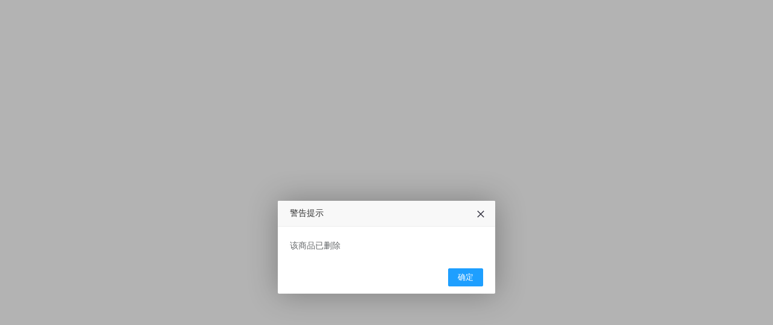

--- FILE ---
content_type: text/html; charset=utf-8
request_url: http://gv123.net/pg/186.html
body_size: 2219
content:
<!DOCTYPE html>
<html lang="en">
 <head> 
  <meta name="renderer" content="webkit" />
  <meta http-equiv="X-UA-Compatible" content="IE=Edge,chrome=1" >
  <meta name="keywords" content="Gmail批发网,Google voice购买,GV号码,Gvpifa.com,Gmail批发,谷歌账号购买,邮箱批发,gmail批发，gmail批发，gmail定制,注册gmail" />
  <meta charset="UTF-8" name="description" content="外贸推广之家-Google voice购买批发-GV号码Gmail邮箱谷歌账号批发购买出售-Gmail批发网-谷歌语音账号批发购买,Youtube油管Apple美区苹果ID自动发货平台(外贸推广用途)！" /> 
  <meta http-equiv="Content-Type" content="text/html; charset=utf-8" />
  <title>Google voice自助购买-GV号码购买USDT可转移谷歌账号批发购买Gmail邮箱出售-谷歌语音账号购买telegram-外贸帐号之家</title> 
  <link href="/static/jingdian/css/lanrenzhijia.css" rel="stylesheet" type="text/css" /> 
  <link href="/static/jingdian/css/css.css" rel="stylesheet" type="text/css" /> 
  <link href="/static/jingdian/css/lanrenzhijia2.css" rel="stylesheet" type="text/css" /> 
  <link rel="shortcut icon" type="image/ico" href="favicon.ico" /> 
    

    <link href="//s1.pstatp.com/cdn/expire-1-M/font-awesome/4.4.0/css/font-awesome.min.css" rel="stylesheet"> 
    <link href="//s1.pstatp.com/cdn/expire-1-M/animate.css/2.0/animate.min.css" rel="stylesheet">
    <link href="//s1.pstatp.com/cdn/expire-1-M/iCheck/1.0.2/skins/square/green.css" rel="stylesheet">
    <link href="//s1.pstatp.com/cdn/expire-1-M/chosen/1.1.0/chosen.min.css" rel="stylesheet">
    <link href="//s1.pstatp.com/cdn/expire-1-M/switchery/0.8.2/switchery.css" rel="stylesheet">
    <link href="/static/admin/css/style.min.css?v=4.1.0" rel="stylesheet">
    <link href="//s1.pstatp.com/cdn/expire-1-M/sweetalert/1.0.1/sweetalert.min.css" rel="stylesheet">
    <link href="/static/jingdian/css/main.css" rel="stylesheet">
	<link href="/static/jingdian/css/iconfont.css" rel="stylesheet">
	<link href="/static/jingdian/css/style.css" rel="stylesheet">

 </head>  
 <style type="text/css">
 	.yourclass {
    width: 420px;
    height: 240px;
    background-color: #81BA25;
    box-shadow: none;

}

/* 复制提示 */
.copy-tips{position:fixed;z-index:999;bottom:50%;left:50%;margin:0 0 -20px -80px;background-color:rgba(0, 0, 0, 0.2);filter:progid:DXImageTransform.Microsoft.Gradient(startColorstr=#30000000, endColorstr=#30000000);padding:6px;}
.copy-tips-wrap{padding:10px 20px;text-align:center;border:1px solid #F4D9A6;background-color:#FFFDEE;font-size:14px;}
.layui-btn {
    display: inline-block;
    height: 38px;
    line-height: 38px;
    padding: 0 18px;
    background-color: #009688;
    color: #fff;
    white-space: nowrap;
    text-align: center;
    font-size: 14px;
    border: none;
    border-radius: 2px;
    cursor: pointer;
    -moz-user-select: none;
    -webkit-user-select: none;
    -ms-user-select: none;
}

.toop {
    height: 30px;
    border-bottom: 1px solid #dedede;
}

.toop_rl {
    float: left;
    height: 29px;
    line-height: 29px;
    color: #5a5a5a;
    font-size: 13px;
}

.toop_r {
    margin: 0 auto;
    width: 980px;
    text-align: right;
}

.toop_nav {
    height: 31px;
    color: #f00;
}

    .toop_nav a {
        height: 29px;
        line-height: 29px;
        color: red;
        padding: 0 7px;
        text-decoration: none; 
    }
 .music {
    position: fixed;
    right: 300px;
    top: 150px;
    z-index: 100;
    width: 110px;
} 
.lstip{
	 position: absolute;
    top: 510px;
    left: 1460px;
}  
#ggnei{
	height: auto;
    margin: auto 20px;
    padding-top: 13px;
    overflow: hidden;
    padding-bottom: 17px;
}
 </style>


<body>

	<script src="//s1.pstatp.com/cdn/expire-1-M/jquery/2.1.4/jquery.min.js"></script>
	<script src="/static/jingdian/js/js.js"></script>
	<script src="//s1.pstatp.com/cdn/expire-1-M/layer/3.1.1/layer.js"></script>
	<script src="/static/admin/js/lunhui.js"></script>
	<script type="text/javascript">
		var msg = '该商品已删除';
		parent.layer.closeAll('loading');
		layer.open({
			title: '警告提示',
			content: msg,
			yes: function(index, layero) {
				location.href = "/jingdian/index/index.html";
				layer.close(index); //如果设定了yes回调，需进行手工关闭
			}
		});
	</script>

<script defer src="https://static.cloudflareinsights.com/beacon.min.js/vcd15cbe7772f49c399c6a5babf22c1241717689176015" integrity="sha512-ZpsOmlRQV6y907TI0dKBHq9Md29nnaEIPlkf84rnaERnq6zvWvPUqr2ft8M1aS28oN72PdrCzSjY4U6VaAw1EQ==" data-cf-beacon='{"version":"2024.11.0","token":"dac0ee76c47544b2bab67b30d108302d","r":1,"server_timing":{"name":{"cfCacheStatus":true,"cfEdge":true,"cfExtPri":true,"cfL4":true,"cfOrigin":true,"cfSpeedBrain":true},"location_startswith":null}}' crossorigin="anonymous"></script>
</body>

</html>

--- FILE ---
content_type: text/css
request_url: http://gv123.net/static/jingdian/css/lanrenzhijia2.css
body_size: 711
content:
@charset "utf-8";
/* 代码整理：懒人之家 www.lanrenzhijia.com */

a:hover{ text-decoration:none;}


/* 本案例代码begin */
.left_nav{ width:180px; height:auto;padding:3px;position:fixed; top:25%;left:10px; z-index:777; background:#fff; border:1px solid #CDCDCD;}
.left_nav dl dt{ width:145px; height:32px; line-height:32px; background:url(../images/long.png) no-repeat 12px center #E6238F; padding-left:35px; color:#fff; margin-bottom:4px;}
.left_nav dl dd{ width:188px; height:38px; position:relative;}
.left_nav dl dd .nav_right{ width:300px; height:auto; overflow:hidden; position:absolute; left:185px; top:0px; padding:0px 5px 5px 5px;background:#fff; display:none; border:1px solid #ccc;}
.left_nav dl dd .nav_right a{ width:260px;height:30px; line-height:30px; text-align:left; color:#666;padding-left:40px; background:url(../images/nav_right_bg.png) no-repeat 20px center; display:block; float:left; margin-top:5px; white-space:nowrap;
 text-overflow:ellipsis;
 -o-text-overflow:ellipsis;
 overflow: hidden;border:1px solid #ccc;}
.left_nav dl dd .nav_right a:hover{ width:262px;height:30px; line-height:30px; text-align:left; color:#fff;padding-left:40px; background:url(../images/nav_right_bg2.png) no-repeat 20px center #E6238F; text-decoration:none;}
.left_nav dl dd a.nav_left{width:167px; height:35px; line-height:35px; background:url(../images/left_nav_dt_bg.png) no-repeat 165px center #E0E0E0; padding-left:13px; display:block; border-bottom:1px solid #fff;color:#3C4347; white-space:nowrap;
 text-overflow:ellipsis;
 -o-text-overflow:ellipsis;
 overflow: hidden;}
.left_nav dl dd a.nav_left:hover{background:url(../images/left_nav_dt_bg2.png) no-repeat 165px center #E6238F; color:#fff; text-decoration:none;}



--- FILE ---
content_type: text/css
request_url: http://gv123.net/static/jingdian/css/main.css
body_size: 4453
content:


.container{
    width:1200px;
    margin:0 auto;
    position:relative;
}
.clear{
    clear:both;
}
/*section1*/
.section1{
    height: 1080px;
    min-width: 1200px;
    background: url("../images/section1_right_bg.jpg") top center no-repeat;
    overflow-x: hidden;
}
/*top*/

.logo{
    position: absolute;
    line-height: 100px;
    color: #33334f;
    font-size: 24px;
    left: 0;
}
.logo img{
    vertical-align: middle;
}
.main_shadow{
    display: none;
}
/*导航*/
.nav ul{
    position: absolute;
    right: 300px;
}
.nav li{
    float: left;
    height: 100px;
    font: 16px/100px Arial,sans-serif;
    margin-right: 20px;
    width: 80px;
}
.nav li a{
    display: block;
    color: #767ead;
    transition: .2s;
}
.nav li a:hover{
    font-weight: bold;
    color: #33334f;
}
.user_btns{
    position: absolute;
    right: 0;
}
.login_btn,.reg_btn{
    display: inline-block;
    width: 100px;
    height: 40px;
    border-radius: 21px;
    font: 16px/40px Arial,sans-serif;
    margin-top: 29px;
    color: #fff;
    border: 1px solid transparent;
    transition: .2s;
}
.reg_btn{
    color: #648ff7;
    background: #fff;
    margin-left: 30px;
    box-shadow: 0 1px 4px rgba(0,0,0,0.14);
}
.reg_btn:hover{
    background: rgba(0,0,0,0.2);
    color: #fff;
}
.login_btn:hover{
    background: rgba(0,0,0,0.2);
    color: #fff;
}
/*banner左边*/
.banner_left{
    width:600px;
    margin-top: 80px;
    float: left;
}
.banner_left h1{
    font-size: 36px;
    font-weight: bold;
    color: #33334f;
    margin-bottom: 40px;
}
.banner_left p{
    font-size: 18px;
    color: #767ead;
    line-height: 48px;
    margin-bottom: 60px;
}
.banner_left .left_btn{
    float: left;
    display: block;
    height: 48px;
    width: 120px;
    line-height: 48px;
    border-radius: 24px;
    margin: 0 20px 120px 0;
}
.banner_left .left_btn1{
    background: #648ff7;
    color: #fff;
}
.banner_left .left_btn2{
    background: #fff;
    color: #648ff7;
    box-shadow: 0 1px 4px rgba(0,0,0,0.14);
    transition: .2s;
}
.left_btn2:hover{
    background: #648ff7;
    color: #fff;
}
.icons_box{
    line-height: 80px;
}
.icons_box img{
    margin-right: 100px;
}
/*banner右边*/
.right_img{
    position: absolute;
    left: 50%;
    margin-left: 140px;
    margin-top: 50px;
}
.right_img img:nth-child(1){
    margin-left: -100px;
    margin-bottom: 10px;
}
/*section2*/
.section2{
    position: relative;
    height: 1000px;
    min-width: 1200px;
    background: linear-gradient(45deg,#648ff7,#8660fe);
}
.bottom_bg{
    position: absolute;
    bottom: 0;
    background: url("../images/section2_bottom_bg.png") center no-repeat;
    height: 153px;
    width: 100%;
}
.section2_left_txt{
    float: left;
    line-height: 48px;
    margin-top: 100px;
}
.section2_left_txt p{
    font-size: 14px;
    color: rgba(255,255,255,0.8);
}
.section2_left_txt h1{
    font-size: 24px;
    color: #fff;
}
.section2_right_btn{
    float: right;
}
.section2_right_btn .right_btn{
    float: right;
    display: block;
    height: 48px;
    width: 120px;
    line-height: 48px;
    border-radius: 24px;
    margin: 200px 0 0 20px;
}
.section2_right_btn .right_btn1{
    background: rgba(0,0,0,0.2);
    color: #fff;
}
.section2_right_btn .right_btn2{
    background: #fff;
    color: #648ff7;
    box-shadow: 0 1px 4px rgba(0,0,0,0.14);
}
.right_btn2:hover{
    background: rgba(0,0,0,0.2);
    color: #fff;
}
.section2 .swiper-wrapper{
    margin: 100px 0 70px 1.5%;
}
.section2 .swiper-wrapper li{
    float: left;
    text-align: center;
    width: 11%;
    height: calc(360px - 4%);
    padding: 2% 3%;
    margin-right: 3%;
    background: #fff;
    border-radius: 10px;
    box-shadow: 0 1px 4px rgba(0,0,0,0.14);
    transition: .3s;
}
.section2 .swiper-wrapper li:hover{
    transform: scale(1.1);
}
.yuan_bg{
    height: 60px;
    line-height: 60px;
    width: 60px;
    border-radius: 30px;
    margin: 0 auto 40px auto;
    text-align: center;
}
.yuan_bg i{
    font-size: 32px;
}
.section2 .swiper-wrapper li h3{
    color: #33334f;
    font-size: 18px;
    margin-bottom: 40px;
}
.section2 .swiper-wrapper li p{
    color: #767ead;
    font-size: 16px;
    line-height: 30px;
    word-break: break-all;
}
.swiper-button-prev{
    position: absolute;
    background: none !important;
    left: calc(50% - 100px) !important;
    top: auto !important;
    bottom: 150px !important;
    transform: rotateY(180deg);
    -webkit-transform:rotateY(180deg);
}
.swiper-button-next{
    position: absolute;
    background: none !important;
    right: calc(50% - 100px) !important;
    top: auto !important;
    bottom: 150px !important;
}
.swiper-button-prev i,.swiper-button-next i{
    font-size: 32px;
    color: rgba(255,255,255,0.8);
}
/*section3*/
.section3{
    position: relative;
    background: #fbfcff;
    min-width: 1200px;
    padding: 80px 0 100px 0;
}
.title_txt{
    text-align: center;
    color: #33334f;
    font-size: 18px;
    font-weight: lighter;
    margin-bottom: 80px;
}
.section3 li{
    float: left;
    width: 258px;
    text-align: center;
    margin-right: 56px;
}
.section3 li:last-child{
    margin-right: 0;
}
.bs_icon{
    position: relative;
    margin: 0 auto 50px auto;
    width: 125px;
    height: 125px;
    line-height: 125px;
    font-size: 18px;
    color: #fff;
    z-index: 1;
}
.bs_icon span:first-child{
    position: absolute;
    right: 0;
    top:0;
    display: block;
    height: 110px;
    width: 110px;
    border-radius: 55px;
    background: rgba(100,143,247,0.4);
    z-index: -1;
    transition: linear .3s;
}
.bs_icon span:last-child{
    position: absolute;
    left: 0;
    bottom: 0;
    display: block;
    height: 110px;
    width: 110px;
    border-radius: 55px;
    background: rgba(134,96,254,0.1);
    z-index: -1;
    transition: linear .3s;
}
.section3 li p{
    font-size: 16px;
    line-height: 36px;
    height: 98px;
    color: #767ead;
    white-space: nowrap;
    text-overflow: ellipsis;
    overflow: hidden;
    transition:  linear .3s;
}
.section3_li_on span:first-child{
    right: 15px;
}
.section3_li_on span:last-child{
    left: 15px;
}
.section3_li_on p{
    white-space: pre-wrap !important;
    margin-top: -10px;
    color: #33334f !important;
}
/*section4*/
.section4{
    position: relative;
    min-width: 1200px;
    padding: 80px 0 100px 0;
}
.news_menu{
    position: relative;
}
.news_menu li{
    float: right;
    width: 80px;
    height: 30px;
    line-height: 30px;
    border-radius: 3px;
    font-size: 14px;
    text-align: center;
    margin: 0 0 20px 20px;
    color: #33334f;
    cursor: pointer;
    transition: .2s;
}
.news_menu .actived{
    color: #fff;
    background: #648ff7;
}
.news_bg{
    background: #fbfcff;
    padding: 60px 0;
    border-top:1px solid #edf1ff;
    border-bottom: 1px solid #edf1ff;
}
.news_left_img{
    position: absolute;
    top: -120px;
    left: 0;
    background: url("../images/news_left_img.png") no-repeat;
    height: 424px;
    width: 384px;
}
.news_list{
    float: right;
    width: 800px;
}
.news_list li{
    float: left;
    width: 340px;
    margin: 0 0 40px 60px;
}
.news_date{
    float: left;
    width: 70px;
    border-right: 1px solid #edf1ff;
}
.news_date h1{
    font-size: 16px;
    font-weight: lighter;
    color: #33334f;
}
.news_date p{
    font-size: 12px;
    color: #767ead;
    line-height: 24px;
}
.news_txt{
    width: 239px;
    padding-left: 30px;
    display: inline-block;
}
.news_txt h3{
    font-size: 16px;
    font-weight: lighter;
    color: #33334f;
    white-space: nowrap;
    overflow: hidden;
    text-overflow: ellipsis;
}
.news_txt p{
    font-size: 14px;
    line-height: 24px;
    color: #767ead;
    white-space: nowrap;
    overflow: hidden;
    text-overflow: ellipsis;
}
.more_btn{
    float: right;
    color: #33334f;
    font-size: 14px;
    transition: .2s;
}
.more_btn:hover{
    color: #648ff7;
    text-decoration:underline;
}
.news_txt p:hover{
    color: #648ff7;
}
/*footer*/
.footer_banner{
    min-width: 1200px;
    height: 60px;
    padding: 20px 0;
    margin-top: 60px;
    background: linear-gradient(-90deg,#8660fe,#648ff7);
}
.left_reg{
    float: left;
    color: #fff;
    font: 24px/60px Arial,sans-serif;
}
.right_reg{
    float: right;
}
.right_reg a{
    display: block;
    height: 60px;
    width: 180px;
    line-height: 60px;
    border-radius: 30px;
    background: rgba(0,0,0,0.2);
    color: #fff;
    font-size: 18px;
    transition: .2s;
}
.right_reg a:hover{
    background: #fff;
    color: #648ff7;
}
.footer1{
    padding: 80px 0;
    background: #fff;
}
.footer_menu{
    margin-left: 300px;
}
.footer_menu li{
    float: left;
    text-align: center;
    margin-left: 120px;
}
.footer_menu li span{
    display: block;
    color: #33334f;
    font-size: 14px;
    font-weight: lighter;
    margin-bottom: 30px;
}
.footer_menu li a{
    font-size: 12px;
    line-height: 30px;
    color: rgba(51,51,79,0.6);
}
.footer_menu li a:hover{
    color: #648ff7;
}
.footer_ewm{
    position: absolute;
    right: 0;
    top: 0;
    text-align: center;
    font-size: 12px;
    line-height: 20px;
    color: #33334f;
}
.footer2{
    background: #33334f;
    height: 80px;
    line-height: 80px;
    color: rgba(255,255,255,0.8);
    font-size: 12px;
    min-width: 1200px;
}
.footer2 span{
    position: absolute;
    right: 0;
    font-size: 16px;
    color: #fff;
}
.footer2 span img{
    vertical-align: middle;
    margin-right: 20px;
}
/*返回顶部*/
.toTop{
    display: none;
    position: fixed;
    right: 2px;
    bottom: 40px;
    height: 48px;
    width: 48px;
    font-size: 12px;
    text-align: center;
    color: #fff;
    background: rgba(100,143,247,0.9);
    z-index: 1001;
    cursor: pointer;
    transition: .2s;
}
.toTop:hover{
    color: #fff;
    background: #648ff7;
}
.toTop i{
    display: block;
    margin-top: 5px;
    font-size: 18px;
}
.right_fix{
    position: fixed;
    right: 2px;
    height: 48px;
    width: 48px;
    line-height: 48px;
    font-size: 12px;
    text-align: center;
    color: #fff;
    background: rgba(51,51,79,0.4);
    z-index: 1001;
    cursor: pointer;
    transition: .2s;
}
.right_fix i{
    font-size: 28px;
}
.right_fix:hover{
    background: rgba(100,143,247,0.9);
}
.qq_fix{
    bottom: 90px;
}
.wx_fix{
    bottom: 140px;
}
.ewm_show{
    display: none;
    position: absolute;
    left: -330px;
    top:0;
    width: 300px;
    padding: 15px;
    line-height: 24px;
    text-align: right;
    background: #fff;
    color: #33334f;
    box-shadow: 0 1px 4px rgba(0,0,0,0.14);
}
.ewm_show img{
    float: left;
}
.ewm_show span{
    float: right;
}
.ewm_show span h3{
    font-size: 18px;
    margin-bottom: 20px;
}
.ewm_show span p{
    font-size: 12px;
    line-height: 24px;
    color: rgba(51,51,79,0.6);
}
.page_top{
    background: url("../images/section1_right_bg.jpg") top center no-repeat;
    border-bottom: 1px solid #eee;
}
.search_box{
    position: relative;
    height: 60px;
    line-height: 60px;
    width: 960px;
    margin: -60px auto 0 auto;
    background: #fff;
    border-radius: 31px;
    color: #33334f;
    border: 1px solid rgba(118,126,173,0.3);
    transition: .2s;
}
.search_box i{
    color: rgba(118,126,173,0.3);
    font-size: 20px;
    margin-left: 16px;
}
.search_box input{
    border: none;
    font-size: 16px;
    margin: 0 12px;
    width: calc(100% - 180px);
    text-align: center;
    color: #33334f;
    line-height: normal;
}
.search_box input:focus{
    outline: none;
}
.search_box button{
    display: block;
    position: absolute;
    right: 10px;
    top:10px;
    height: 40px;
    width: 120px;
    background: rgba(100,143,247,0.9);
    border: none;
    border-radius: 20px;
    color: #fff;
    font-size: 16px;
    cursor: pointer;
    line-height: normal;
}
.search_box button:hover{
    background: rgba(100,143,247,1);
}
.order_form{
    margin: 80px auto 100px auto;
    width: 1120px;
    min-height: 300px;
    padding: 40px 40px 20px 40px;
    border-radius: 3px;
    border:1px solid #eee;
    box-shadow: 0 12px 24px -10px #eee;
    background: #fff;
}
.main_box{
    width: calc(100% - 24px);
    padding: 12px;
    margin: 12px auto;
    border-bottom:1px dashed rgba(0,0,0,0.14);
    border-radius: 3px;
}
.main_box h3{
    font-weight: lighter;
    font-size: 14px;
    color: #767ead;
    margin-bottom: 12px;
}
.main_box h3 i{
    font-size: 16px;
    vertical-align: text-bottom;
    margin-right: 8px;
    color: rgba(100,143,247,1);
}
.main_box p{
    float: left;
    font-size: 14px;
    line-height: 32px;
    color: #33334f;
    overflow: hidden;
    text-overflow: ellipsis;
    white-space: nowrap;
    margin-right: 24px;
}
.main_box:last-child{
    border-bottom: none;
    margin-bottom: 24px;
}
.main_box li img{
    height: 30px;
}
.main_box p a{
    color: rgba(100,143,247,1);
    font-weight: lighter;
}
.main_box p a:hover{
    text-decoration: underline;
}
.center_link{
    font-size: 14px;
    text-align: center;
    color: #4CAF50 !important;
}
.user_form{
    margin: 80px auto 100px auto;
    width: 400px;
    padding: 40px 40px 0 40px;
    border:1px solid #eee;
    background: #fff;
    border-radius: 3px;
    box-shadow: 0 12px 24px -10px #eee;
}
.user_input{
    height: 44px;
    line-height: 44px;
    padding: 0 12px;
    background: #fff;
    border-radius: 22px;
    border:1px solid rgba(118,126,173,0.1);
    margin-bottom: 36px;
}
.user_input i{
    font-size: 14px;
    color: rgba(118,126,173,0.1);
    margin-right: 12px;
}
.user_input input{
    width: calc(100% - 36px);
    text-align: center;
    border: none;
    background: none;
    color: #33334f;
    font-size: 16px;
}
.user_input input:focus{
    outline: none;
}
input::-webkit-input-placeholder {
    color: #aaa;
    letter-spacing:1px;
}
.user_form button{
    display: block;
    border: none;
    width: 100%;
    height: 44px;
    background: linear-gradient(90deg,#8660fe,#648ff7);
    border-radius: 22px;
    box-shadow: 0 1px 4px rgba(118,126,173,0.3);
    margin-bottom: 12px;
    color: #fff;
    font-size: 16px;
    cursor: pointer;
}
.user_form button:hover{
    background: linear-gradient(135deg,#648ff7,#8660fe);
}
.user_form a{
    display: block;
    margin-bottom: 36px;
    color: #648ff7;
    font-size: 14px;
}
.right_link{
    text-align: right;
}
.user_tab li{
    float: left;
    width: 50%;
    text-align: center;
    height: 44px;
    line-height: 44px;
    margin-bottom: 48px;
}
.user_tab li a{
    font-size: 18px;
    display: block;
    color: #33334f;
    border-bottom: 1px solid rgba(118,126,173,0.1);
}
.user_tab li a:hover{
    color: #648ff7;
}
.user_tab .actived a{
    color: #648ff7;
    border-bottom: 1px solid #648ff7;
}
#news{
    margin-top:0;
}
#news li{
    clear:both;
    height:100px;
    border-bottom:1px dashed #eee;
    padding:20px 10px;
    width: calc(100% - 20px);
    position:relative;
    cursor:pointer;
    transition:ease 0.3s;
}
#news .date{
    background:url(../images/date.png) no-repeat;
    width:100px;
    height:84px;
    text-align:center;
    padding-top:22px;
    font-size:14px;
    color:#999;
    float:left;
    left:0;
}
#news .date b{
    color:#33334f;
    font-size:32px;
    font-family:'黑体';
}
#news .news_text{
    float:left;
    margin:10px;
    height:70px;
    width: calc(100% - 120px);
    overflow:hidden;
    white-space: nowrap;
    text-overflow: ellipsis;
}
#news .news_text a{
    display: block;
    text-align:left;
    text-decoration:none;
    font-size:16px;
    line-height:24px;
    color:#33334f;
    margin-bottom: 24px;
}
#news .news_text b a:hover{
    text-decoration:underline;
}
#news .news_text p{
    font-size:14px;
    float:left;
    width: 100%;
    line-height:24px;
    color:#999;
    overflow:hidden;
    white-space: nowrap;
    text-overflow: ellipsis;
}
#news li:hover{
    box-shadow: 0 5px 40px #eee;
    background:#FFF;
    transform:scale(1.01);
}
.m-page {
    margin: 36px 0 0;
    text-align: center;
    line-height: 32px;
    font-size: 0;
    letter-spacing: -0.307em;
    word-wrap: normal;
    white-space: nowrap;
    color: #999;
}
.m-page a,
.m-page i {
    display: inline-block;
    vertical-align: top;
    padding: 0 16px;
    margin-left: -1px;
    border: 1px solid #eee;
    font-size: 12px;
    letter-spacing: normal;
    text-shadow: 0 1px #fff;
    background: #fff;
    transition: background-color 0.3s;
}

.m-page a,
.m-page a:hover {
    text-decoration: none;
    color: #648ff7;
}

.m-page a:first-child{
    margin-left:0;
    border-top-left-radius:2px;
    border-bottom-left-radius:2px;
}
.m-page a:last-child{
    margin-right:0;
    border-top-right-radius:2px;
    border-bottom-right-radius:2px;
}
.m-page a.pageprv:before{
    margin-right:3px;
    content:'\3c';
}
.pagenxt:after{
    content:'\3E';
}
.m-page a:hover {
    background: #f5f5f5;
}

.m-page a:active {
    background: #f0f0f0;
}
.m-page a.z-crt,
.m-page a.z-crt:hover,
.m-page a.z-crt:active {
    cursor: default;
    color: #999;
    background: #f5f5f5;
}
.m-page a.z-dis,
.m-page a.z-dis:hover,
.m-page a.z-dis:active {
    cursor: default;
    color: #ccc;
    background: #fff;
}
.news_nav a{
    float: left;
    display: block;
    width: calc(33.3% - 32px);
    padding: 30px 0;
    margin: 0 45px 20px 0;
    border:1px solid #eee;
    color: #33334f;
    font-size: 18px;
    border-radius: 3px;
    transition: .2s;
}
.news_nav a:last-child{
    margin-right: 0;
}
.news_nav a i{
    font-size: 30px;
    vertical-align: middle;
    margin-right: 10px;
}
.news_nav .actived{
    border-color: #648ff7;
    color: #648ff7;
}
.news_nav a:hover{
    border-color: #648ff7;
    color: #648ff7;
}
.contact_left {
    float: left;
    padding: 40px 80px 40px 40px;
    border-right: 1px dashed #eee;
    text-align: center;
}
.contact_right {
    float: right;
    width: 450px;
    padding: 50px;
    color: #33334f;
}
.contact_right p {
    line-height: 48px;
    font-size: 16px;
}
.contact_right p font {
    font-weight: bold;
    font-size: 24px;
}
.contact_right p i{
    font-size: 28px;
    margin-right: 10px;
    vertical-align: middle;
    color: #33334f;
}
.main_box>h1{
    margin-top: 40px;
    font-size: 24px;
    font-weight: bold;
    text-align: center;
}
.main_box .news_con{
    font-size: 16px;
    color: #666;
    margin: 40px 0 0;
    line-height: 30px;
}
.main_box .news_day{
    text-align: right;
    margin: 40px 0 0;
    font-size: 14px;
    color: #999;
}

--- FILE ---
content_type: text/css
request_url: http://gv123.net/static/jingdian/css/style.css
body_size: 3966
content:
.l { float: left }
.r { float: right }

#zhengwen{
max-width: 1200px;
word-break: break-word;
word-wrap:break-word;
}

/*header*/
.header { height: 88px; background: #ffffff; overflow: hidden }
.header_n { width: 1210px; margin: 0 auto; overflow: hidden }
.header_nl { margin-top: 24px }
.header_nr { margin-top: 34px }
.header_nr a { margin-left: 58px; color: #000 }
.header_nr a:hover { color: #007fe0 }
/*container*/
.container { width: 100%; overflow: hidden }
.shangpin { width: 100%; overflow: hidden; background: #eef3f7 }
.shangpin_n { width: 1210px; margin: 20px auto; border: 1px solid #ebebeb; overflow: hidden; background: url(../images/gonggao_b.jpg) repeat-y }
.shangpin_n_img { width: 100%; overflow: hidden; background: url(../images/di.png) no-repeat 758px bottom; }
.shangpin_l { width: 734px; overflow: hidden }
.shangpin_l .gonggao { width: 624px; margin: 0 auto; height: 68px; line-height: 80px; color: #457edd; overflow: hidden }
.shangpin_l .gonggao img { position: relative; top: 5px; margin-right: 10px }
.shangpin_l .gonggao a { color: #457edd; display: inline-block; width: 18px; height: 20px; border: 2px solid #457edd; border-radius: 100px; line-height: 17px; font-size: 20px; font-weight: bold; padding-left: 2px; position: relative; margin-left: 20px }
.shangpin_l .gonggao a:hover { color: #ffb000; border: 2px solid #ffb000; }
.touying { width: 702px; height: 22px; margin: 0 auto; background: url(../images/fengexian.jpg) no-repeat }
/*sp_xuanze*/
.sp_xuanze { width: 500px; margin: 0 auto; overflow: hidden }
.sp_xuanze h1 { font-size: 24px; color: #457edd; font-weight: normal; margin-top: 20px; margin-bottom: 20px }
.sp_xuanze h1 img { position: relative; top: 5px; margin-right: 12px }
.input_group { margin-top: 10px }
.input_group label { color: #343434 }
.input_group select { appearance: none; -moz-appearance: none; -webkit-appearance: none; background: #FFF; background: url(../images/select.jpg) no-repeat right center; width: 425px; height: 34px; line-height: 36px; padding: 0 36px 0 10px; border: solid 1px #CCC; outline: none; color: #949494 }
.input_group input { width: 236px; height: 34px; border: 1px solid #CCC; padding-left: 10px; background: #f7f9fb }
.input_group span { font-size: 12px; color: #343434; padding-left: 20px; }
.tishi { background: #effffd; border: 1px solid #d1eae7; width: 466px; padding: 12px 15px; text-align: justify; margin: 10px 0 20px; color: #343434 }
.tishi2 { background: #f7ffef; border: 1px solid #dbeacc; width: 466px; padding: 12px 15px; text-align: justify; margin: 20px 0 20px; color: #343434 }
.jiage { color: #343434;margin-top: 10px; }
.jiage span { font-size: 18px; color: #db0100; font-weight: bold; position: relative; top: 2px }
.jiage strong { font-size: 18px; font-weight: bold; color: #343434; margin-left: 5px }
.jiage a { color: #db0100; font-weight: bold; margin-left: 40px }
.jiage a:hover { color: #ffb000 }
/*duanxin*/
.duanxi { font-size: 12px; color: #ff0000; margin-top: 24px; margin-bottom: 4px }
.gouxuan { position: relative; top: 2px }
.yhq { font-size: 12px; color: #33a457 }
.yhq .yhq_tj { width: 160px; height: 28px; padding-left: 10px; border: 1px solid #CCC; margin-left: 10px; background: #f7f9fb; }
.zonge { width: 100%; text-align: center; font-size: 18px; font-weight: bold; color: #636363; margin: 30px 0 40px }
.zonge span { color: #636363; font-size: 18px; color: #db0100; padding: 0 8px; }
/*shangpin_r*/
.shangpin_r { width: 476px; overflow: hidden }
.shangpinl { width: 238px; overflow: hidden; text-align: center }
.shangpinl h5 { font-size: 30px; color: #FFF; font-weight: normal; margin-top: 30px }
.shangpinl h6 { font-size: 12px; color: #c8d9f5; font-weight: normal; margin-top: 15px }
.shangpinl h6 span { width: 12px; display: inline-block }
.shangpinl img { display: inline-block; margin-top: 120px }
.shangpinr { width: 238px; float: right; overflow: hidden }
.jianjie1 { margin: 68px 0 36px 50px }
.jianjie1 h4 { font-size: 14px; color: #FFF; font-weight: normal }
.jianjie1 p { font-size: 12px; color: #c8d9f5 }
.jianjie2 { margin: 0 0 36px 50px }
.jianjie2 h4 { font-size: 14px; color: #FFF; font-weight: normal }
.jianjie2 p { font-size: 12px; color: #c8d9f5 }
.kefu { margin: 10px 0 0 50px }
.kefu a { width: 92px; height: 30px; border-radius: 130px; display: block; line-height: 30px; border: 1px solid #c8d9f5; color: #c8d9f5; background: url(../images/kefu1.jpg) no-repeat; padding-left: 38px; }
.kefu a:hover { color: #4b85e5; background: url(../images/kefu2.jpg) no-repeat; }
.erweima { width: 100%; text-align: center; font-size: 14px; color: #c8d9f5; margin-top: 40px }
.erweima img { display: inline-block; margin-top: 11px }
/*zhifuceng*/
.zhifu { width: 100%; overflow: hidden; background: #f7f7f7 }
.zhifu_n { width: 1210px; margin: 0 auto; overflow: hidden }
.zhifu_n h1 { font-size: 18px; color: #457edd; margin-top: 20px; margin-bottom: 20px }
.zhifu_n h1 img { position: relative; top: 6px; margin-right: 12px }
.zhifu_xxk { width: 100%; height: 56px; background: #1084e7 }
.zhifu_xxk ul li { width: 170px; height: 56px; float: left; overflow: hidden }
.zhifu_xxk ul li a { width: 100%; height: 56px; display: inline-block; text-align: center; line-height: 56px; color: #FFF; font-weight: bold }
.zf_img1 { position: relative; margin-right: 5px; position: relative; top: 7px }
.zf_img2 { position: relative; margin-right: 5px; position: relative; top: 5px }
.zhifu_xxk ul li a:hover { background: #363636 }
.zhifu_xxk ul li .current { background: #363636 }
.zf_fangshi { margin-top: 46px }
.zf_fangshi ul { padding-left: 8px }
.zf_fangshi ul li { float: left; margin-bottom: 20px }
.zf_fangshi ul li input { width: 16px; height: 16px; display: inline-block; float: left; margin-right: 10px; margin-top: 13px; }
.zf_fangshi ul li img { width: 127px; height: 40px; border: 0px solid #e1e1e1; }
.kong { margin-left: 18px }
/*xinxi*/
.xinxi { width: 100%; overflow: hidden; background: #f7f7f7; padding-bottom: 30px }
.xinxi_n { width: 1210px; margin: 0 auto; overflow: hidden }
.xinxi_n h1 { font-size: 18px; color: #457edd; margin-top: 20px; margin-bottom: 20px }
.xinxi_n h1 img { position: relative; top: 6px; margin-right: 12px }
.lx_fs { margin-left: 24px; }
.lx_fs input { width: 214px }
/*queren*/
.queren { width: 100%; text-align: center; height: 116px; overflow: hidden }
.queren input { width: 346px; height: 52px; background: #1084e7; border: none; font-size: 24px; color: #FFF; line-height: 52px; margin-top: 34px }
.queren input:hover { background: #2e99f5; cursor: pointer }
/*footer*/
.footer { width: 100%; height: 70px; background: #1d212b; text-align: center; color: #cbcbcb; padding-top: 30px; line-height: 22px; overflow: hidden }
.footer a { color: #cbcbcb; }
.footer a:hover { color: #1084e7; }
/*chanxun_ziye*/
.container_n { width: 1210px; margin: 0 auto; overflow: hidden }
.container_n>img { display: inline-block; margin-top: 20px; margin-bottom: 37px }
.input_group .cx_tijiao { width: 144px; height: 50px; background: url(../images/fangda.png) no-repeat; background-position: 0 0; overflow: hidden; display: block; color: #FFF; font-size: 18px; line-height: 52px; padding-left: 30px }
.input_group .cx_tijiao:hover { width: 144px; height: 50px; background: url(../images/fangda.png) no-repeat; background-position: -147px 0; overflow: hidden; cursor: pointer; padding-left: 30px }
.chaxun { width: 100%; overflow: hidden }
.chaxun span { font-size: 24px; color: #343434; margin: 10px 0 0 66px }
.input_group .cx_tx1 { width: 318px; height: 50px; background: #FFF; border: 1px solid #e4e4e4; margin-left: 15px }
.input_group .cx_tx2 { width: 114px; height: 50px; background: #FFF; border: 1px solid #e4e4e4; margin-left: 10px }
.input_group img { margin-left: 10px; width: 140px; height: 50px }
.input_group .cx_tijiao { margin-left: 10px }
/*biaoge*/
.biaoge { border: 1px solid #e4e4e4; margin: 40px 0 20px 0 }
.bg_kuang { background: #FFF }
.bg_kuang .shibai { color: #ff0000 }
.bg_kuang .chenggong { color: #33a457 }
.bg_kuang tr th { height: 50px; border-bottom: 1px solid #e4e4e4 }
.bg_kuang tr td { height: 50px; border-bottom: 1px solid #e4e4e4; text-align: center; color: #949494 }
.bg_kuang tr td a { margin-top: 5px }
.bg_kuang tr td .an1 { width: 90px; height: 31px; display: inline-block; overflow: hidden; background: url(../images/cx.png) no-repeat; background-position: -112px -1px; border: 1px solid #343434; border-radius: 200px; line-height: 31px; padding-left: 15px; margin-right: 10px }
.bg_kuang tr td .an1:hover { width: 90px; height: 31px; display: inline-block; overflow: hidden; background: url(../images/cx.png) no-repeat; background-position: 0px -1px; border: 1px solid #fff; border-radius: 200px; line-height: 31px; padding-left: 15px; color: #FFF; }
.bg_kuang tr td .an2 { width: 189px; height: 31px; display: inline-block; overflow: hidden; background: url(../images/xiazai.png) no-repeat; background-position: -206px 0px; border: 1px solid #343434; border-radius: 200px; line-height: 32px; padding-left: 15px }
.bg_kuang tr td .an2:hover { width: 189px; height: 31px; display: inline-block; overflow: hidden; background: url(../images/xiazai.png) no-repeat; background-position: 0 0; border: 1px solid #fff; border-radius: 200px; line-height: 32px; padding-left: 15px; color: #FFF }
/*chaxun2*/
.chaxun2 { width: 100%; overflow: hidden; margin-top: 38px; margin-bottom: 20px }
.chaxun2_l { width: 958px; background: #FFF; border: 1px solid #e4e4e4; overflow: hidden; }
.kami_xx { width: 100%; height: 50px; border-bottom: 1px solid #e4e4e4; font-weight: bold; color: #343434; line-height: 50px; padding-left: 20px }
.kami_nr { width: 100%; overflow: hidden; border-bottom: 1px solid #e4e4e4 }
.kami_nrl { width: 536px; overflow: hidden; margin: 30px 0 30px 50px }
.kami_nrl a { display: block; color: #949494; font-size: 14px; margin-bottom: 8px }
.kami_nrr { margin: 34px 46px 0 0 }
.kami_nrr a { display: block; margin-bottom: 50px }
.kami_nrr .an3 { width: 231px; height: 43px; overflow: hidden; background: url(../images/xiazai2.png) no-repeat; background-position: -305px 0px; border: 1px solid #343434; border-radius: 200px; line-height: 43px; font-size: 18px; padding-left: 70px }
.kami_nrr .an3:hover { background: url(../images/xiazai2.png) no-repeat; background-position: 0px 0px; border: 1px solid #fff; color: #FFF; }
.sm_nr { font-size: 14px; color: #949494; padding: 30px 0 30px 24px; line-height: 24px }
.chaxun2_r { width: 228px; min-height: 624px; background: #FFF; border: 1px solid #e4e4e4 }
.chaxun2_r>p { color: #457edd; width: 142px; text-align: justify; margin: 50px 0 0 45px }
.jianjie3 { margin: 30px 0 20px 45px; line-height: 24px }
.jianjie3 h4 { color: #343434; font-weight: normal }
.jianjie3 p { font-size: 14px; color: #949494 }
.kefu2 { margin: 20px 0 0 45px; overflow: hidden }
.kefu2 a { width: 111px; height: 31px; background: url(../images/qq.png) no-repeat; background-position: -135px 0; overflow: hidden; display: block; border-radius: 100px; line-height: 31px; color: #343434; text-align: center; padding-left: 20px; border: 1px solid #343434; margin-bottom: 8px }
.kefu2 a:hover { background: url(../images/qq.png) no-repeat; background-position: 0 0; color: #FFF; border: 1px solid #fff }
.fenggexian2 { width: 226px; overflow: hidden; margin: 8px auto 0 }
/*container_xx_n*/
.container_xx_n { width: 1210px; margin: 0 auto 78px;}
.container_xx_n h1 { width: 100%; text-align: center; font-size: 30px; color: #343434; font-weight: normal; margin: 55px 0 }
.km1 { width: 378px; height: 478px; border: 1px solid #e4e4e4; background: #FFF; text-align: center }
.km1:hover{-moz-box-shadow:0px 0px 8px #8C8C8C; -webkit-box-shadow:0px 0px 8px #8C8C8C; box-shadow:0px 0px 8px #8C8C8C;}
.datu { margin: 50px 0; min-height: 155px; overflow: hidden }
.km1 h5 { font-size: 18px; color: #343434; font-weight: normal; margin-bottom: 20px }
.km1 p { width: 310px; margin: 0 auto; text-align: justify; font-size: 12px; color: #949494; line-height: 22px; min-height: 46px }
.fengexian3 { width: 376px; margin: 20px auto 0 }
.km1 a { width: 191px; height: 43px; display: block; background: url(../images/cx2.png) no-repeat; background-position: -219px 0; overflow: hidden; border-radius: 100px; font-size: 18px; color: #343434; text-align: center; line-height: 43px; border: 1px solid #343434; padding-left: 20px; margin: 10px auto 0 }
.km1 a:hover { background: url(../images/cx2.png) no-repeat; background-position: 0 0; color: #fff; border: 1px solid #fff }
.kong2 { margin: 0 35px }
/*tanceng1*/
.m-modal { position: fixed; top: 0; bottom: 0; left: 0; right: 0; display: none; z-index: 1000; overflow: auto; background-color: rgba(0, 0, 0, .2); }
.m-modal-dialog { position: relative; margin: 0 auto; width: 700px; background-color: #ffffff; box-shadow: 0 3px 9px rgba(0, 0, 0, .5); }
.tanceng1 { width: 700px; height: 400px; overflow: hidden; background: #FFF; -moz-box-shadow: 0px 0px 8px #999; -webkit-box-shadow: 0px 0px 8px #999; box-shadow: 0px 0px 8px #999;}
.tanceng1_t { width: 678px; height: 50px; background: #457edd; color: #FFF; line-height: 50px; padding-left: 30px }
.tanceng1_t a { width: 22px; height: 22px; color: #FFF; font-size: 20px; display: block; border-radius: 100px; border: 1px solid #FFF; float: right; text-align: center; line-height: 21px; position: relative; right: 28px; top: 12px; }
.tanceng1_t a:hover{cursor:pointer; color:#ffb000; border:1px solid #ffb000}
.tanceng1_m{ width:100%; height:236px; overflow:hidden; padding:32px 0}
.tanceng1_m p{ width:640px; margin:0 auto 10px; overflow:hidden; text-align:justify; color:#343434; line-height:20px}
.tanceng1_b{ width:666; height:50px; background:#f5f9fb; line-height:50px; font-size:12px; color:#343434;  text-align:right; padding-right:34px}


/*tanceng2*/
.m-modal2 { position: fixed; top: 0; bottom: 0; left: 0; right: 0; display: none; z-index: 1000; overflow: auto; background-color: rgba(0, 0, 0, .2); }
.m-modal-dialog2 { position: relative; margin: 0 auto; width: 600px; background-color: #ffffff; box-shadow: 0 3px 9px rgba(0, 0, 0, .5); }
.tanceng12 { width: 600px; height: 400px; overflow: hidden; background: #FFF; -moz-box-shadow: 0px 0px 8px #999; -webkit-box-shadow: 0px 0px 8px #999; box-shadow: 0px 0px 8px #999; margin-top: 220px;}
.tanceng2_t { width: 570px; height: 50px; background: #457edd; color: #FFF; line-height: 50px; padding-left: 30px }
.tanceng2_t a { width: 22px; height: 22px; color: #FFF; font-size: 20px; display: block; border-radius: 100px; border: 1px solid #FFF; float: right; text-align: center; line-height: 21px; position: relative; right: 28px; top: 12px; }
.tanceng2_t a:hover{cursor:pointer; color:#ffb000; border:1px solid #ffb000}
.tanceng2_m{ width:100%; height:438px; overflow:hidden; text-align:center}
.tanceng2_m p{ font-size:16px; color:#343434; margin:60px 0 25px; line-height:24px}
.tanceng2_m p span{ color:#F00; font-size:16px; font-weight:bold;}
.tanceng2_m .dengdai{ font-size:14px; color:#959595; margin-top:14px}
.tanceng2_b{ width:666; height:50px; background:#f5f9fb; line-height:50px; font-size:12px; color:#343434;  text-align:right; padding-right:34px}
.tanceng2_b a{ width:114px; height:30px; display:inline-block; text-align:center; line-height:30px; color:#457edd; border:1px solid #457edd; border-radius:5px}
.tanceng2_b a:hover{cursor:pointer; color:#ffb000; border:1px solid #ffb000}


/*tanceng3*/
.m-modal3 { position: fixed; top: 0; bottom: 0; left: 0; right: 0; display: none; z-index: 1000; overflow: auto; background-color: rgba(0, 0, 0, .2); }
.m-modal-dialog3 { position: relative; margin: 0 auto; width: 600px; background-color: #ffffff; box-shadow: 0 3px 9px rgba(0, 0, 0, .5); }
.tanceng13 { width: 600px; height: 400px; overflow: hidden; background: #FFF; -moz-box-shadow: 0px 0px 8px #999; -webkit-box-shadow: 0px 0px 8px #999; box-shadow: 0px 0px 8px #999; margin-top: 220px;}
.tanceng3_t { width: 570px; height: 50px; background: #457edd; color: #FFF; line-height: 50px; padding-left: 30px }
.tanceng3_t a { width: 22px; height: 22px; color: #FFF; font-size: 20px; display: block; border-radius: 100px; border: 1px solid #FFF; float: right; text-align: center; line-height: 21px; position: relative; right: 28px; top: 12px; }
.tanceng3_t a:hover{cursor:pointer; color:#ffb000; border:1px solid #ffb000}
.tanceng3_m{ width:100%; height:438px; overflow:hidden; text-align:center;}
.tanceng3_m img{ margin-top:55px}
.tanceng3_m h1{ width:100%; overflow:hidden; font-size:24px; color:#343434; font-weight:normal; margin-top:45px}
.tanceng3_m h2{ width:274px; height:50px; line-height:50px; font-size:18px; color:#FFF; border-radius:100px; background:#457edd; margin:0 auto; font-weight:normal; margin-top:30px}
.tanceng3_m h6{ color:#ff0000; font-weight:normal; margin-top:20px; margin-bottom:48px}
.tanceng3_m .xan1{ display:inline-block; width:146px; height:34px; border:1px solid #457edd; text-align:center; line-height:34px; color:#457edd; border-radius:8px}
.tanceng3_m .xan1:hover{ background:#457edd; border:1px solid #457edd; color:#FFF}
.tanceng3_m .xan2{ display:inline-block; width:174px; height:34px; border:1px solid #457edd; text-align:center; line-height:34px; color:#457edd; border-radius:8px}
.tanceng3_m .xan2:hover{ background:#457edd; border:1px solid #457edd; color:#FFF}
.tanceng3_m span{ display:inline-block; width:50px}


.tanceng3_b{ width:666; height:50px; background:#f5f9fb; line-height:50px; font-size:12px; color:#343434;  text-align:right; padding-right:34px}
.line-limit-length {
overflow: hidden;
text-overflow: ellipsis;
white-space: nowrap; //文本不换行，这样超出一行的部分被截取，显示...
}

